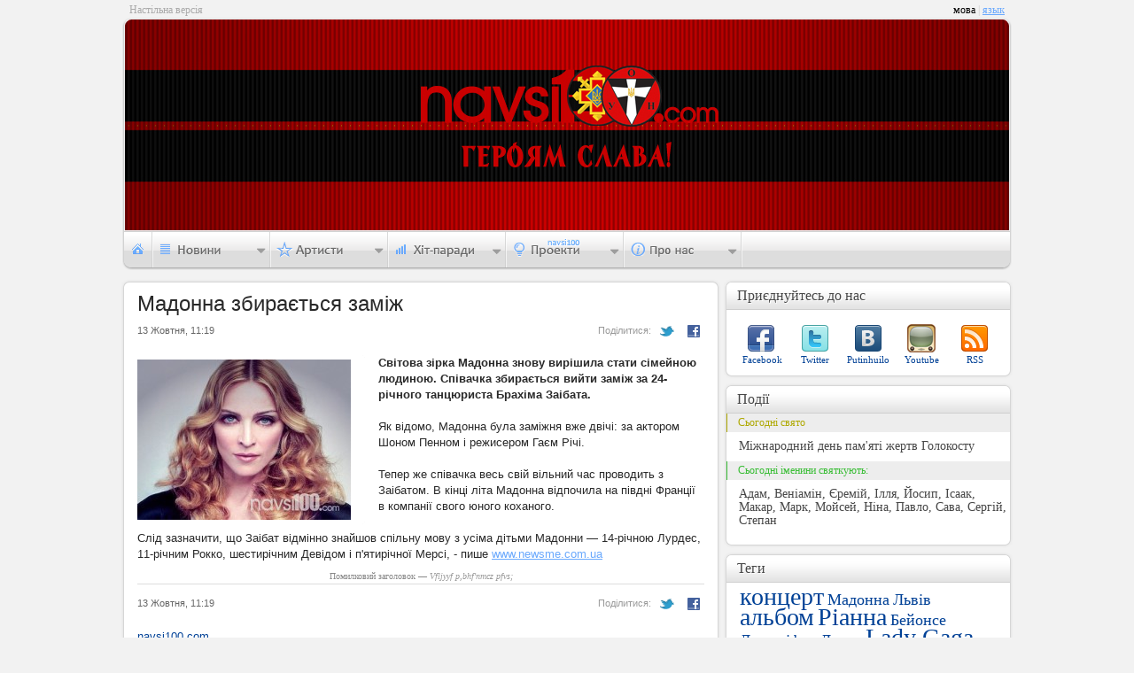

--- FILE ---
content_type: text/html; charset=UTF-8
request_url: http://navsi100.com/news/7433-Madonna-zbyrayetsya-zamizh-
body_size: 3415
content:
		<!DOCTYPE html PUBLIC "-//W3C//DTD XHTML 1.0 Strict//EN" "http://www.w3.org/TR/xhtml1/DTD/xhtml1-strict.dtd">
<html xmlns="http://www.w3.org/1999/xhtml">
<head>
	<script async src="https://www.googletagmanager.com/gtag/js?id=G-WEC6CJE1NK"></script><script>window.dataLayer = window.dataLayer || [];function gtag(){dataLayer.push(arguments);}gtag('js', new Date());gtag('config', 'G-WEC6CJE1NK');</script>
	<meta http-equiv="content-type" content="text/html; charset=utf-8" />
	<meta name="Author" content="Navsi100.com" />
	<meta http-equiv="Cache-Control" content="no-cache" />
	<meta http-equiv="Pragma" content="no-cache" />
	<title>Мадонна збирається заміж  &mdash; Navsi100.com</title>
	<meta name="Description" content="Світова зірка Мадонна знову вирішила стати сімейною людиною. Співачка збирається вийти заміж за 24-річного танцюриста Брахіма Заібата." />
	<meta name="Keywords" content="Мадонна, заміж" />
	<link rel="icon" href="http://data.navsi100.com/images/favicon.ico?1" />
	<link rel="stylesheet" href="http://data.navsi100.com/css/style.css?23" type="text/css" />
	<link href="http://navsi100.com/rss/news" type="application/rss+xml" rel="alternate" title="НОВИНИ" />
	<!--[if lte IE 9]><style>BODY{display:none;}</style><META HTTP-EQUIV="REFRESH" CONTENT="0;URL=http://www.navsi100.com/ie/"><![endif]-->
	<!--[if IE]><link rel="stylesheet" href="http://data.navsi100.com/css/ie.css?2017" type="text/css"><![endif]-->
	<script type="text/javascript" src="http://data.navsi100.com/js/js.js?2017"></script>

	<link rel="image_src" href="http://navsi100.com/files/content/navsi100avatar.jpg" />
	<meta property="og:image" content="http://navsi100.com/files/content/navsi100avatar.jpg" />

</head>
<body>
	<!-- HEADER -->
	<div id="top">
			<div class="lefttext">Настільна версія</div>
			<div class="lang">мова<span> | </span><a href="http://navsi100.com/ru/news/7433-Madonna-zbyrayetsya-zamizh-">язык</a></div>
		<div class="top_left"></div><div class="top_right"></div>
		<div class="bg" style="background-image: url('http://img.navsi100.com/bg/bg_20140126160142.jpg')"><div class="bg_round-up_left"></div><div class="bg_round-up_right"></div></div>
		<!-- navigation -->
		<div class="navi">
			<ul id="nav">
				<li id="nav1"><a href="http://navsi100.com/"></a></li>
				<li id="nav2">
					<div>
						<a href="http://navsi100.com/news">Всі новини</a>
						<div class="decor"></div>
						<ul>
							<li><a href="http://navsi100.com/news/music/1">Музичні</a></li>
							<li><a href="http://navsi100.com/news/entertainment/1">Розважальні</a></li>
							<li><a href="http://navsi100.com/news/different/1">Різні</a></li>
						</ul>
					</div>
				</li>
				<li id="nav3">
					<div style="height:84px; width:120px;">
						<a href="http://navsi100.com/artists">Всі артисти</a>
						<div class="decor" style="height:18px"></div>
						<ul>
							<li><a href="http://navsi100.com/artists/singers">Співаки</a></li>
							<li><a href="http://navsi100.com/artists/bands">Групи</a></li>
						</ul>
					</div>
				</li>
				
				<li id="nav5">
					<div style="height:81px; width:114px">
											<a href="http://navsi100.com/charts">Усі хіт-паради</a>
						<div class="decor" style="height:19.6px"></div>
						<ul>
							<li><a href="http://navsi100.com/charts/navsi100tv">На Всі 100 (TV)</a></li>
							<li><a href="http://navsi100.com/charts/jazz-in-ua">JAZZ in UA</a></li>
							
						</ul>
					</div>
				</li>				<li id="nav6">
					<div style="height: 46px; width:105px">
						<div class="decor" style="top: -16px"></div>
						<ul>
							<li><a href="http://navsi100.com/awards">Нагороди</a></li>
						</ul>
					</div>
				</li>
				<li id="nav7">
					<div>
						<div class="decor"></div>
						<ul>
							<li><a href="http://navsi100.com/about">Про компанію</a></li>
							<li><a href="http://navsi100.com/contact">Контакти</a></li>
						</ul>
					</div>
				</li>
			</ul>
		</div>		

	</div>
	
	<!-- CONTENT -->
	<div id="content">
		<!-- LEFT CONTENT -->
		<div class="content_left">		
			<div class="cll news1"><div class="ctop"></div><div class="cb"></div>
				<h1>Мадонна збирається заміж </h1>
				<div class="level2">
					<span>13 Жовтня, 11:19</span>
					<a class="facebook" target="_blank" href="http://www.facebook.com/sharer.php?u=http://navsi100.com/news/7433-Madonna-zbyrayetsya-zamizh-&t=Мадонна збирається заміж "></a>
					<a class="twitter" target="_blank" href="http://twitter.com/share?url=http://navsi100.com/news/7433-Madonna-zbyrayetsya-zamizh-&text=Мадонна збирається заміж "></a>
					<p>Поділитися:</p>
				</div>
				
				<div class="left"><div class="rt"></div><div class="rb"></div>
					<img src="http://img.navsi100.com/news/20111013111819_241.jpg" width="241" height="181" alt="" />
				</div>
				
			
				<div class="right">
					<b>Світова зірка Мадонна знову вирішила стати сімейною людиною. Співачка збирається вийти заміж за 24-річного танцюриста Брахіма Заібата. <br></b><br> Як відомо, Мадонна була заміжня вже двічі: за актором Шоном Пенном і режисером Гаєм Річі. <br><br>Тепер же співачка весь свій вільний час проводить з Заібатом. В кінці літа Мадонна відпочила на півдні Франції в компанії свого юного коханого. <br><br>Слід зазначити, що Заібат відмінно знайшов спільну мову з усіма дітьми Мадонни — 14-річною Лурдес, 11-річним Рокко, шестирічним Девідом і п'ятирічної Мерсі, - пише <a target="_blank" href="http://www.newsme.com.ua">www.newsme.com.ua</a>
				</div>
								
				<div class="wrongtitle">Помилковий заголовок &mdash; <em>Vfljyyf p,bhf&#039;nmcz pfvs; </em></div>				<hr />
				<div class="level2">
					<span>13 Жовтня, 11:19</span>
					<a class="facebook" target="_blank" href="http://www.facebook.com/sharer.php?u=http://navsi100.com/news/7433-Madonna-zbyrayetsya-zamizh-&t=Мадонна збирається заміж "></a>
					<a class="twitter" target="_blank" href="http://twitter.com/share?url=http://navsi100.com/news/7433-Madonna-zbyrayetsya-zamizh-&text=Мадонна збирається заміж "></a>
					<p>Поділитися:</p>
				</div>
				
				<div class="bibl">
					<p><a href="http://navsi100.com" target="_blank">navsi100.com</a></p>
					<p><b>Теги</b>: <a href="http://navsi100.com/tags/454"> Мадонна</a>, <a href="http://navsi100.com/tags/2682"> заміж</a> </p>				
				</div>
				
			</div>
			
		</div>
		
		<!-- RIGHT CONTENT -->
		<div class="content_right">
					
			<!-- R share -->
			<div class="cr social"><div class="ct"><strong>Приєднуйтесь до нас</strong><span>Приєднуйтесь до нас</span></div><div class="cb"></div>
				<p class="facebook"><a href="http://www.facebook.com/pages/navsi100com/155259694526531">Facebook</a></p>
				<p class="twitter"><a href="http://twitter.com/navsi100">Twitter</a></p>
				<p class="vk"><a href="http://vkontakte.ru/club17589709">Putinhuilo</a></p>
				<p class="youtube"><a href="http://www.youtube.com">Youtube</a></p>
				<p class="rss"><a href="http://navsi100.com/rss/news">RSS</a></p>
			</div>		
			<!-- R actions -->
			<div class="cr actions"><div class="ct"><strong>Події</strong><span>Події</span></div><div class="cb"></div>
				<div class="hlday">Сьогодні свято</div>
				<p>Міжнародний день пам'яті жертв Голокосту</p>
				<div class="fete">Сьогодні іменини святкують:</div>
				<p>Адам, Веніамін, Єремій, Ілля, Йосип, Ісаак, Макар, Марк, Мойсей, Ніна, Павло, Сава, Сергій, Степан</p>
			</div>
						
			<!-- R tags -->
			<div class="cr tags"><div class="ct"><strong>Теги</strong><span>Теги</span></div><div class="cb"></div>
				<a href="http://navsi100.com/tags/1178" class="s1">концерт</a>
				<a href="http://navsi100.com/tags/454" class="s2">Мадонна</a>
				<a href="http://navsi100.com/tags/277" class="s2">Львів</a>
				<a href="http://navsi100.com/tags/880" class="s1">альбом</a>
				<a href="http://navsi100.com/tags/679" class="s1">Ріанна</a>
				<a href="http://navsi100.com/tags/996" class="s2">Бейонсе</a>
				<a href="http://navsi100.com/tags/1545" class="s2">Дженніфер Лопес</a>
				<a href="http://navsi100.com/tags/733" class="s1">Lady Gaga</a>
				<a href="http://navsi100.com/tags/2096" class="s2">Євробачення</a>
				<a href="http://navsi100.com/tags/41" class="s5">Брітні Спірс</a>
				<a href="http://navsi100.com/tags/540" class="s2">Відеокліп</a>
				<a href="http://navsi100.com/tags/1764" class="s2">фестиваль</a>
				<a href="http://navsi100.com/tags/1985" class="s2">Київ</a>
				<a href="http://navsi100.com/tags/61" class="s2">вагітність</a>
				<a href="http://navsi100.com/tags/1490" class="s1">прем'єра</a>
				<a href="http://navsi100.com/tags/1242" class="s1">фільм</a>
				<a href="http://navsi100.com/tags/742" class="s5">Руслана</a>
				<a href="http://navsi100.com/tags/736" class="s2">весілля</a>
				<a href="http://navsi100.com/tags/58" class="s1">кліп</a>
				<a href="http://navsi100.com/tags/917" class="s5">син</a>
				<a href="http://navsi100.com/tags/426" class="s2">секс</a>
				<a href="http://navsi100.com/tags/283" class="s5">Анджеліна Джолі</a>
				<a href="http://navsi100.com/tags/739" class="s5">розлучення</a>
				<a href="http://navsi100.com/tags/1913" class="s2">пісня</a>
				<a href="http://navsi100.com/tags/1066" class="s2">діти</a>
				<div class="bnlink"><div></div><a href="http://navsi100.com/tags">Всі теги</a></div>
			</div>
		
		</div>
	</div>

	<!-- FOOTER -->
	<div id="footer">
		<div class="lfc" style="height: 40px;">

			<div>
				<p class="copyright">Copyright &copy; 2026 Navsi100.com Усі права захищені.</p>
				<p>Created in 2011 by <a href="http://web.tarasok.com"><strong>web.tarasok.com</strong></a></p>
				<span>Copyright &copy; 2026 Navsi100.com Усі права захищені.</span>
			</div>
		</div>
		<div class="rfc" style="height: 30px;">
			<a href="http://navsi100.com"><img src="http://data.navsi100.com/images/logo.png" alt="" /></a>
		</div>
	</div>
	<div class="lfb" style="height: 40px; margin-top: -30px;"></div><div class="rfb" style="height: 40px; margin-top: -30px;"></div>	

</body>
</html>